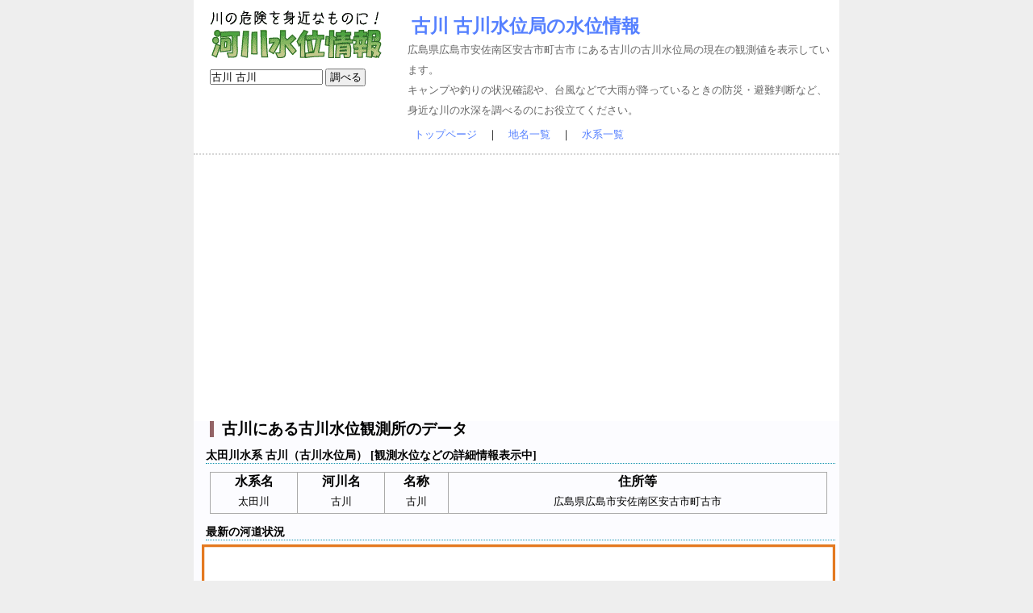

--- FILE ---
content_type: text/html; charset=utf-8
request_url: https://suii.ezwords.net/id/2233300400003.html
body_size: 3310
content:
<!DOCTYPE HTML PUBLIC "-//W3C//DTD HTML 4.01 Transitional//EN"> 
<HTML lang="ja">
<head>
<meta http-equiv="Content-Type" content="text/html; charset=utf-8">
<META http-equiv="Content-Style-Type" content="text/css">
<META http-equiv="Content-Script-Type" content="text/javascript">
<meta name="viewport" content="width=device-width,user-scalable=no,maximum-scale=1" />
<title>古川 古川水位局の水位情報</title>
<meta name="Description" content="古川にある古川水位観測所（広島県広島市安佐南区安古市町古市 ）のリアルタイム観測値です。水位データは川の防災情報よりリアルタイムに入手しています。">
<meta name="Keywords" content="河川,水位,水深,防災,2233300400003">
<link href="/style3.css" rel="stylesheet" type="text/css">
<meta name="verify-v1" content="8j/zPG2xFXP4bgCo8RjYGVmbDkoG7FkeErxrSd23VGw=">
<meta name="google-site-verification" content="Kd6EBI0S_BI5VU7-zt1HYJB3mtoepwVQbwVe4sBI6tQ" />
<link rel="search" type="application/opensearchdescription+xml" title="川の水位情報 - サクサク検索できる水位情報提供サイト" href="/suii_search.xml">
<script type="text/javascript">
  var _gaq = _gaq || [];
  _gaq.push(['_setAccount', 'UA-1866420-5']);
  _gaq.push(['_trackPageview']);

  (function() {
    var ga = document.createElement('script'); ga.type = 'text/javascript'; ga.async = true;
    ga.src = ('https:' == document.location.protocol ? 'https://ssl' : 'http://www') + '.google-analytics.com/ga.js';
    var s = document.getElementsByTagName('script')[0]; s.parentNode.insertBefore(ga, s);
  })();
</script>
<script data-ad-client="ca-pub-8770945388832793" async src="https://pagead2.googlesyndication.com/pagead/js/adsbygoogle.js"></script>

</head>
<body>
<div id="content">
<div id="header">
<div id="topmenu"><a href="http://suii.ezwords.net"><img src="/images/logo.gif" width="216" height="59" alt="ロゴ"></a><p></p>
<form method="get" action="/index.cgi">
<input type="text" name="q" value="古川 古川" id="top_search_txt">
<input type='submit' class='button' value='調べる' id="top_search_button">
</form>
</div>
<div id="info"><h1><a href="http://suii.ezwords.net/id/2233300400003.html">古川 古川水位局の水位情報</a></h1>広島県広島市安佐南区安古市町古市 にある古川の古川水位局の現在の観測値を表示しています。<br>キャンプや釣りの状況確認や、台風などで大雨が降っているときの防災・避難判断など、身近な川の水深を調べるのにお役立てください。
<br clear="all"></div>
<div class="linknavi"><a href="http://suii.ezwords.net/">トップページ</a>　｜　<a href="http://suii.ezwords.net/area/index.htm">地名一覧</a>　｜　<a href="http://suii.ezwords.net/suikei/index.htm">水系一覧</a><br>
</div>
</div>
<article itemscope itemtype="http://schema.org/Article">

<div id=data><h2 itemprop="headline">古川にある古川水位観測所のデータ</h2>
<h3>太田川水系 古川（古川水位局） [観測水位などの詳細情報表示中]</h3>
<div style="margin:10px;"><table border="1" rules="cols" style="width:100%; text-align: center; border: 1px solid #aaa;"><tr><th>水系名</th><th>河川名</th><th>名称</th><th>住所等</th></tr>
<tr><td>太田川</td><td>古川</td><td>古川</td><td>広島県広島市安佐南区安古市町古市 </td></tr></table></div>
<h3>最新の河道状況</h3><img src='https://cam.river.go.jp/cam/now/122333003.jpg' width='100%'><br><h3>普段の川の様子</h3><img src='https://cam.river.go.jp/cam/normal/122333003.jpg' width='100%'><br><br clear="all">
</div><data value='2026-2-1' itemprop='datePublished' style='display:none;'>2026-2-1</data></span></article><div id="footer"><div class="annotation">

<p>■水位の簡単な説明</p>
<ul>
<li>はん濫危険水位とは、土砂堆積や樹木の繁茂などで川の通水面積が小さい箇所で堤防破堤や河岸溢水が起こる可能性のある水位ですので、絶対に川に近づかないでください。</li>
<li>避難判断水位とは、住民の皆さんが避難を開始すべき水位ですので、自治体から避難勧告が出されている場合には従ってください。</li>
<li>はん濫注意水位とは、川の水位が上昇してきており注意が必要な水位ですので、引き続き豪雨などの悪天候が予測される場合には、避難する準備をしてください。一般的には3年間に1回程度の発生頻度です。</li>
<li>水防団待機水位とは、水防団（自治体）が水防活動を始める目安になる水位ですので、直ちに避難行動などは起こさなくても大丈夫です。一般的には１年間に5～10回程度の発生頻度です。</li>
</ul>

<p>■水防に関する豆知識</p>
<ul>
<li>データは国土交通省川の防災情報よりリアルタイムで取得していますが、水位計測自体が10分おきですのでご留意ください。</li>
<li>水位センサーは河川の代表点にしか設置されませんので、はん濫危険水位に達していなくても、河川未改修区間などでは氾濫している可能性があります。</li>
<li>システム上では避難判断水位に達していなくても、降雨状況を判断して、出水・洪水への備えは早めに行いましょう。特に中小河川や上流域では、豪雨時に急激な水位上昇が起きますので注意が必要です。<br>※残念ながら水位周知河川や洪水予報河川に指定されていない河川では、避難判断水位は設定されていません。</li>
<li>参考までに、平成20年7月28日に犠牲者を出した都賀川の甲橋水位観測所では10分間で1.34mの水位上昇を記録しています。</li>
<li>川が溢れそうになってからあわてるのではなく、事前に浸水想定区域図やハザードマップで氾濫する可能性がある範囲を把握しておきましょう。</li>
</ul>

</div>
<div class="linknavi"><a href="/page/privacy.htm">プライバシーポリシー</a><br><br><a href="http://doboku.ezwords.net">土木用語</a>　｜　<a href="http://arcgis.ezwords.net">ArcGIS・AutoCAD</a>　｜　<a href="http://suii.ezwords.net">河川の水位情報</a></div>
</div>
</div>
</body></html>


--- FILE ---
content_type: text/html; charset=utf-8
request_url: https://www.google.com/recaptcha/api2/aframe
body_size: 269
content:
<!DOCTYPE HTML><html><head><meta http-equiv="content-type" content="text/html; charset=UTF-8"></head><body><script nonce="-YPQX4VRbUVUwj7rOldCfg">/** Anti-fraud and anti-abuse applications only. See google.com/recaptcha */ try{var clients={'sodar':'https://pagead2.googlesyndication.com/pagead/sodar?'};window.addEventListener("message",function(a){try{if(a.source===window.parent){var b=JSON.parse(a.data);var c=clients[b['id']];if(c){var d=document.createElement('img');d.src=c+b['params']+'&rc='+(localStorage.getItem("rc::a")?sessionStorage.getItem("rc::b"):"");window.document.body.appendChild(d);sessionStorage.setItem("rc::e",parseInt(sessionStorage.getItem("rc::e")||0)+1);localStorage.setItem("rc::h",'1769906187843');}}}catch(b){}});window.parent.postMessage("_grecaptcha_ready", "*");}catch(b){}</script></body></html>